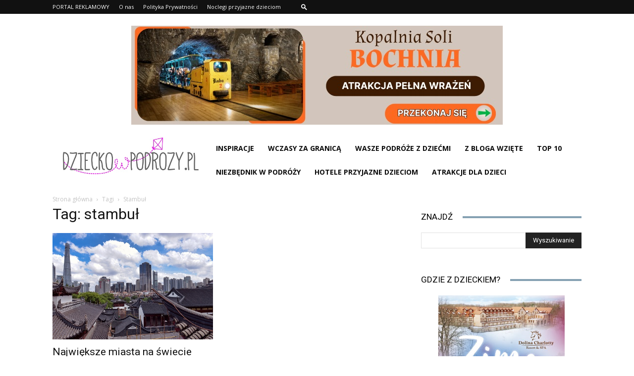

--- FILE ---
content_type: text/html;charset=UTF-8
request_url: https://www.dzieckowpodrozy.pl/wp-admin/admin-ajax.php
body_size: 127
content:
<a href="https://kopalnia-bochnia.pl/aktualnosci/ferie-zimowe-2026-w-kopalni-soli-w-bochni/?utm_source=dzieckowpodrozy.pl&utm_medium=display&utm_campaign=ferie2026" target="_blank" rel="noopener nofollow"><img src="https://www.dzieckowpodrozy.pl/wp-content/uploads/2026/01/Bochnia-atrakcje-dla-dzieci-zima-ferie-2026.jpg" style="max-width: 100%;"></a>

--- FILE ---
content_type: text/html; charset=utf-8
request_url: https://www.google.com/recaptcha/api2/aframe
body_size: 183
content:
<!DOCTYPE HTML><html><head><meta http-equiv="content-type" content="text/html; charset=UTF-8"></head><body><script nonce="i16MWYI1dMqmbEY_A94krg">/** Anti-fraud and anti-abuse applications only. See google.com/recaptcha */ try{var clients={'sodar':'https://pagead2.googlesyndication.com/pagead/sodar?'};window.addEventListener("message",function(a){try{if(a.source===window.parent){var b=JSON.parse(a.data);var c=clients[b['id']];if(c){var d=document.createElement('img');d.src=c+b['params']+'&rc='+(localStorage.getItem("rc::a")?sessionStorage.getItem("rc::b"):"");window.document.body.appendChild(d);sessionStorage.setItem("rc::e",parseInt(sessionStorage.getItem("rc::e")||0)+1);localStorage.setItem("rc::h",'1769030222449');}}}catch(b){}});window.parent.postMessage("_grecaptcha_ready", "*");}catch(b){}</script></body></html>